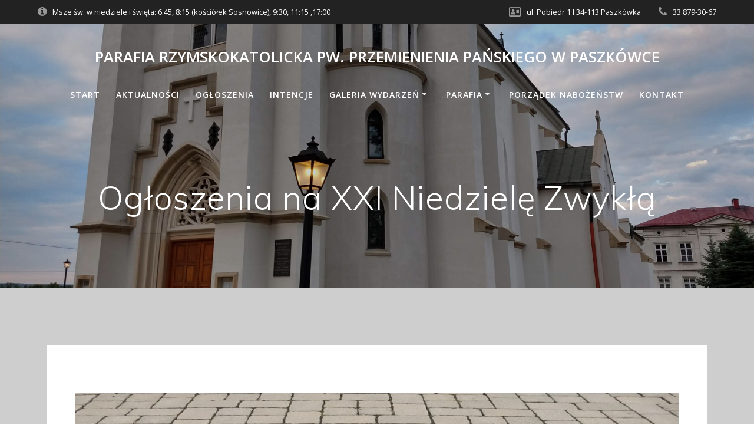

--- FILE ---
content_type: text/html; charset=UTF-8
request_url: https://paszkowka.eu/ogloszenia-na-xxi-niedziele-zwykla-3/
body_size: 12592
content:
<!DOCTYPE html>
<html lang="pl-PL">
<head>
    <meta charset="UTF-8">
    <meta name="viewport" content="width=device-width, initial-scale=1">
    <link rel="profile" href="https://gmpg.org/xfn/11">

	    <script>
        (function (exports, d) {
            var _isReady = false,
                _event,
                _fns = [];

            function onReady(event) {
                d.removeEventListener("DOMContentLoaded", onReady);
                _isReady = true;
                _event = event;
                _fns.forEach(function (_fn) {
                    var fn = _fn[0],
                        context = _fn[1];
                    fn.call(context || exports, window.jQuery);
                });
            }

            function onReadyIe(event) {
                if (d.readyState === "complete") {
                    d.detachEvent("onreadystatechange", onReadyIe);
                    _isReady = true;
                    _event = event;
                    _fns.forEach(function (_fn) {
                        var fn = _fn[0],
                            context = _fn[1];
                        fn.call(context || exports, event);
                    });
                }
            }

            d.addEventListener && d.addEventListener("DOMContentLoaded", onReady) ||
            d.attachEvent && d.attachEvent("onreadystatechange", onReadyIe);

            function domReady(fn, context) {
                if (_isReady) {
                    fn.call(context, _event);
                }

                _fns.push([fn, context]);
            }

            exports.mesmerizeDomReady = domReady;
        })(window, document);
    </script>
	<title>Ogłoszenia na XXI Niedzielę Zwykłą &#8211; Parafia Rzymskokatolicka pw. Przemienienia Pańskiego w Paszkówce</title>
<meta name='robots' content='max-image-preview:large' />
<link rel='dns-prefetch' href='//fonts.googleapis.com' />
<link rel='dns-prefetch' href='//s.w.org' />
<link rel="alternate" type="application/rss+xml" title="Parafia Rzymskokatolicka pw. Przemienienia Pańskiego w Paszkówce &raquo; Kanał z wpisami" href="https://paszkowka.eu/feed/" />
		<script type="text/javascript">
			window._wpemojiSettings = {"baseUrl":"https:\/\/s.w.org\/images\/core\/emoji\/13.0.1\/72x72\/","ext":".png","svgUrl":"https:\/\/s.w.org\/images\/core\/emoji\/13.0.1\/svg\/","svgExt":".svg","source":{"concatemoji":"https:\/\/paszkowka.eu\/wp-includes\/js\/wp-emoji-release.min.js?ver=5.7.2"}};
			!function(e,a,t){var n,r,o,i=a.createElement("canvas"),p=i.getContext&&i.getContext("2d");function s(e,t){var a=String.fromCharCode;p.clearRect(0,0,i.width,i.height),p.fillText(a.apply(this,e),0,0);e=i.toDataURL();return p.clearRect(0,0,i.width,i.height),p.fillText(a.apply(this,t),0,0),e===i.toDataURL()}function c(e){var t=a.createElement("script");t.src=e,t.defer=t.type="text/javascript",a.getElementsByTagName("head")[0].appendChild(t)}for(o=Array("flag","emoji"),t.supports={everything:!0,everythingExceptFlag:!0},r=0;r<o.length;r++)t.supports[o[r]]=function(e){if(!p||!p.fillText)return!1;switch(p.textBaseline="top",p.font="600 32px Arial",e){case"flag":return s([127987,65039,8205,9895,65039],[127987,65039,8203,9895,65039])?!1:!s([55356,56826,55356,56819],[55356,56826,8203,55356,56819])&&!s([55356,57332,56128,56423,56128,56418,56128,56421,56128,56430,56128,56423,56128,56447],[55356,57332,8203,56128,56423,8203,56128,56418,8203,56128,56421,8203,56128,56430,8203,56128,56423,8203,56128,56447]);case"emoji":return!s([55357,56424,8205,55356,57212],[55357,56424,8203,55356,57212])}return!1}(o[r]),t.supports.everything=t.supports.everything&&t.supports[o[r]],"flag"!==o[r]&&(t.supports.everythingExceptFlag=t.supports.everythingExceptFlag&&t.supports[o[r]]);t.supports.everythingExceptFlag=t.supports.everythingExceptFlag&&!t.supports.flag,t.DOMReady=!1,t.readyCallback=function(){t.DOMReady=!0},t.supports.everything||(n=function(){t.readyCallback()},a.addEventListener?(a.addEventListener("DOMContentLoaded",n,!1),e.addEventListener("load",n,!1)):(e.attachEvent("onload",n),a.attachEvent("onreadystatechange",function(){"complete"===a.readyState&&t.readyCallback()})),(n=t.source||{}).concatemoji?c(n.concatemoji):n.wpemoji&&n.twemoji&&(c(n.twemoji),c(n.wpemoji)))}(window,document,window._wpemojiSettings);
		</script>
		<style type="text/css">
img.wp-smiley,
img.emoji {
	display: inline !important;
	border: none !important;
	box-shadow: none !important;
	height: 1em !important;
	width: 1em !important;
	margin: 0 .07em !important;
	vertical-align: -0.1em !important;
	background: none !important;
	padding: 0 !important;
}
</style>
	<link rel='stylesheet' id='wp-block-library-css'  href='https://paszkowka.eu/wp-includes/css/dist/block-library/style.min.css?ver=5.7.2' type='text/css' media='all' />
<link rel='stylesheet' id='eae-css-css'  href='https://paszkowka.eu/wp-content/plugins/addon-elements-for-elementor-page-builder/assets/css/eae.min.css?ver=1.0' type='text/css' media='all' />
<link rel='stylesheet' id='font-awesome-4-shim-css'  href='https://paszkowka.eu/wp-content/plugins/elementor/assets/lib/font-awesome/css/v4-shims.min.css?ver=1.0' type='text/css' media='all' />
<link rel='stylesheet' id='font-awesome-5-all-css'  href='https://paszkowka.eu/wp-content/plugins/elementor/assets/lib/font-awesome/css/all.min.css?ver=4.3.4' type='text/css' media='all' />
<link rel='stylesheet' id='vegas-css-css'  href='https://paszkowka.eu/wp-content/plugins/addon-elements-for-elementor-page-builder/assets/lib/vegas/vegas.min.css?ver=1.0' type='text/css' media='all' />
<link rel='stylesheet' id='dashicons-css'  href='https://paszkowka.eu/wp-includes/css/dashicons.min.css?ver=5.7.2' type='text/css' media='all' />
<link rel='stylesheet' id='post-views-counter-frontend-css'  href='https://paszkowka.eu/wp-content/plugins/post-views-counter/css/frontend.css?ver=1.3.4' type='text/css' media='all' />
<link rel='stylesheet' id='mesmerize-style-css'  href='https://paszkowka.eu/wp-content/themes/mesmerize/style.min.css?ver=1.6.143' type='text/css' media='all' />
<style id='mesmerize-style-inline-css' type='text/css'>
img.logo.dark, img.custom-logo{width:auto;max-height:50px !important;}
.header-homepage:not(.header-slide).color-overlay:before{background:#000000;}.header-homepage:not(.header-slide) .background-overlay,.header-homepage:not(.header-slide).color-overlay::before{opacity:0.08;}.header-homepage-arrow{font-size:calc( 30px * 0.84 );bottom:20px;background:rgba(36,157,61,0);}.header-homepage-arrow > i.fa{width:30px;height:30px;}.header-homepage-arrow > i{color:rgb(66,49,49);}.header.color-overlay:before{background:#000000;}.header .background-overlay,.header.color-overlay::before{opacity:0.21;}.header-homepage .header-description-row{padding-top:10%;padding-bottom:10%;}.inner-header-description{padding-top:8%;padding-bottom:8%;}@media screen and (max-width:767px){.header-homepage .header-description-row{padding-top:10%;padding-bottom:5%;}}@media only screen and (min-width: 768px){.header-content .align-holder{width:52%!important;}.inner-header-description{text-align:center!important;}}
</style>
<link rel='stylesheet' id='mesmerize-style-bundle-css'  href='https://paszkowka.eu/wp-content/themes/mesmerize/assets/css/theme.bundle.min.css?ver=1.6.143' type='text/css' media='all' />
<link rel='stylesheet' id='mesmerize-fonts-css'  href="" data-href='https://fonts.googleapis.com/css?family=Open+Sans%3A300%2C400%2C600%2C700%7CMuli%3A300%2C300italic%2C400%2C400italic%2C600%2C600italic%2C700%2C700italic%2C900%2C900italic%7CPlayfair+Display%3A400%2C400italic%2C700%2C700italic&#038;subset=latin%2Clatin-ext&#038;display=swap' type='text/css' media='all' />
<link rel='stylesheet' id='jet-elements-css'  href='https://paszkowka.eu/wp-content/plugins/jet-elements/assets/css/jet-elements.css?ver=2.2.0' type='text/css' media='all' />
<link rel='stylesheet' id='jet-elements-skin-css'  href='https://paszkowka.eu/wp-content/plugins/jet-elements/assets/css/jet-elements-skin.css?ver=2.2.0' type='text/css' media='all' />
<link rel='stylesheet' id='elementor-icons-css'  href='https://paszkowka.eu/wp-content/plugins/elementor/assets/lib/eicons/css/elementor-icons.min.css?ver=5.11.0' type='text/css' media='all' />
<link rel='stylesheet' id='elementor-animations-css'  href='https://paszkowka.eu/wp-content/plugins/elementor/assets/lib/animations/animations.min.css?ver=3.2.2' type='text/css' media='all' />
<link rel='stylesheet' id='elementor-frontend-legacy-css'  href='https://paszkowka.eu/wp-content/plugins/elementor/assets/css/frontend-legacy.min.css?ver=3.2.2' type='text/css' media='all' />
<link rel='stylesheet' id='elementor-frontend-css'  href='https://paszkowka.eu/wp-content/plugins/elementor/assets/css/frontend.min.css?ver=3.2.2' type='text/css' media='all' />
<link rel='stylesheet' id='elementor-post-4142-css'  href='https://paszkowka.eu/wp-content/uploads/elementor/css/post-4142.css?ver=1641218147' type='text/css' media='all' />
<link rel='stylesheet' id='elementor-pro-css'  href='https://paszkowka.eu/wp-content/plugins/elementor-pro/assets/css/frontend.min.css?ver=3.2.2' type='text/css' media='all' />
<link rel='stylesheet' id='elementor-global-css'  href='https://paszkowka.eu/wp-content/uploads/elementor/css/global.css?ver=1641218148' type='text/css' media='all' />
<link rel='stylesheet' id='elementor-post-9328-css'  href='https://paszkowka.eu/wp-content/uploads/elementor/css/post-9328.css?ver=1641568060' type='text/css' media='all' />
<link rel='stylesheet' id='google-fonts-1-css'  href="" data-href='https://fonts.googleapis.com/css?family=Lato%3A100%2C100italic%2C200%2C200italic%2C300%2C300italic%2C400%2C400italic%2C500%2C500italic%2C600%2C600italic%2C700%2C700italic%2C800%2C800italic%2C900%2C900italic&#038;display=auto&#038;subset=latin-ext&#038;ver=5.7.2' type='text/css' media='all' />
<script type='text/javascript' src='https://paszkowka.eu/wp-includes/js/jquery/jquery.min.js?ver=3.5.1' id='jquery-core-js'></script>
<script type='text/javascript' src='https://paszkowka.eu/wp-includes/js/jquery/jquery-migrate.min.js?ver=3.3.2' id='jquery-migrate-js'></script>
<script type='text/javascript' id='jquery-js-after'>
    
        (function () {
            function setHeaderTopSpacing() {

                setTimeout(function() {
                  var headerTop = document.querySelector('.header-top');
                  var headers = document.querySelectorAll('.header-wrapper .header,.header-wrapper .header-homepage');

                  for (var i = 0; i < headers.length; i++) {
                      var item = headers[i];
                      item.style.paddingTop = headerTop.getBoundingClientRect().height + "px";
                  }

                    var languageSwitcher = document.querySelector('.mesmerize-language-switcher');

                    if(languageSwitcher){
                        languageSwitcher.style.top = "calc( " +  headerTop.getBoundingClientRect().height + "px + 1rem)" ;
                    }
                    
                }, 100);

             
            }

            window.addEventListener('resize', setHeaderTopSpacing);
            window.mesmerizeSetHeaderTopSpacing = setHeaderTopSpacing
            mesmerizeDomReady(setHeaderTopSpacing);
        })();
    
    
</script>
<link rel="https://api.w.org/" href="https://paszkowka.eu/wp-json/" /><link rel="alternate" type="application/json" href="https://paszkowka.eu/wp-json/wp/v2/posts/9328" /><link rel="EditURI" type="application/rsd+xml" title="RSD" href="https://paszkowka.eu/xmlrpc.php?rsd" />
<link rel="wlwmanifest" type="application/wlwmanifest+xml" href="https://paszkowka.eu/wp-includes/wlwmanifest.xml" /> 
<meta name="generator" content="WordPress 5.7.2" />
<link rel="canonical" href="https://paszkowka.eu/ogloszenia-na-xxi-niedziele-zwykla-3/" />
<link rel='shortlink' href='https://paszkowka.eu/?p=9328' />
<link rel="alternate" type="application/json+oembed" href="https://paszkowka.eu/wp-json/oembed/1.0/embed?url=https%3A%2F%2Fpaszkowka.eu%2Fogloszenia-na-xxi-niedziele-zwykla-3%2F" />
<link rel="alternate" type="text/xml+oembed" href="https://paszkowka.eu/wp-json/oembed/1.0/embed?url=https%3A%2F%2Fpaszkowka.eu%2Fogloszenia-na-xxi-niedziele-zwykla-3%2F&#038;format=xml" />
        <script type="text/javascript">
            ( function () {
                window.lae_fs = { can_use_premium_code: false};
            } )();
        </script>
            <script type="text/javascript" data-name="async-styles">
        (function () {
            var links = document.querySelectorAll('link[data-href]');
            for (var i = 0; i < links.length; i++) {
                var item = links[i];
                item.href = item.getAttribute('data-href')
            }
        })();
    </script>
	<style type="text/css" id="custom-background-css">
body.custom-background { background-color: #cecece; }
</style>
	
			<style type="text/css">
				#wp-admin-bar-pvc-post-views .pvc-graph-container { padding-top: 6px; padding-bottom: 6px; position: relative; display: block; height: 100%; box-sizing: border-box; }
				#wp-admin-bar-pvc-post-views .pvc-line-graph {
					display: inline-block;
					width: 1px;
					margin-right: 1px;
					background-color: #ccc;
					vertical-align: baseline;
				}
				#wp-admin-bar-pvc-post-views .pvc-line-graph:hover { background-color: #eee; }
				#wp-admin-bar-pvc-post-views .pvc-line-graph-0 { height: 1% }
				#wp-admin-bar-pvc-post-views .pvc-line-graph-1 { height: 5% }
				#wp-admin-bar-pvc-post-views .pvc-line-graph-2 { height: 10% }
				#wp-admin-bar-pvc-post-views .pvc-line-graph-3 { height: 15% }
				#wp-admin-bar-pvc-post-views .pvc-line-graph-4 { height: 20% }
				#wp-admin-bar-pvc-post-views .pvc-line-graph-5 { height: 25% }
				#wp-admin-bar-pvc-post-views .pvc-line-graph-6 { height: 30% }
				#wp-admin-bar-pvc-post-views .pvc-line-graph-7 { height: 35% }
				#wp-admin-bar-pvc-post-views .pvc-line-graph-8 { height: 40% }
				#wp-admin-bar-pvc-post-views .pvc-line-graph-9 { height: 45% }
				#wp-admin-bar-pvc-post-views .pvc-line-graph-10 { height: 50% }
				#wp-admin-bar-pvc-post-views .pvc-line-graph-11 { height: 55% }
				#wp-admin-bar-pvc-post-views .pvc-line-graph-12 { height: 60% }
				#wp-admin-bar-pvc-post-views .pvc-line-graph-13 { height: 65% }
				#wp-admin-bar-pvc-post-views .pvc-line-graph-14 { height: 70% }
				#wp-admin-bar-pvc-post-views .pvc-line-graph-15 { height: 75% }
				#wp-admin-bar-pvc-post-views .pvc-line-graph-16 { height: 80% }
				#wp-admin-bar-pvc-post-views .pvc-line-graph-17 { height: 85% }
				#wp-admin-bar-pvc-post-views .pvc-line-graph-18 { height: 90% }
				#wp-admin-bar-pvc-post-views .pvc-line-graph-19 { height: 95% }
				#wp-admin-bar-pvc-post-views .pvc-line-graph-20 { height: 100% }
			</style><link rel="icon" href="https://paszkowka.eu/wp-content/uploads/cropped-oltarz-2-32x32.jpg" sizes="32x32" />
<link rel="icon" href="https://paszkowka.eu/wp-content/uploads/cropped-oltarz-2-192x192.jpg" sizes="192x192" />
<link rel="apple-touch-icon" href="https://paszkowka.eu/wp-content/uploads/cropped-oltarz-2-180x180.jpg" />
<meta name="msapplication-TileImage" content="https://paszkowka.eu/wp-content/uploads/cropped-oltarz-2-270x270.jpg" />
	<style id="page-content-custom-styles">
			</style>
	    <style data-name="background-content-colors">
        .mesmerize-inner-page .page-content,
        .mesmerize-inner-page .content,
        .mesmerize-front-page.mesmerize-content-padding .page-content {
            background-color: #cecece;
        }
    </style>
    </head>

<body class="post-template-default single single-post postid-9328 single-format-standard custom-background overlap-first-section offcanvas_menu-tablet mesmerize-inner-page elementor-default elementor-kit-4142 elementor-page elementor-page-9328">
<style>
.screen-reader-text[href="#page-content"]:focus {
   background-color: #f1f1f1;
   border-radius: 3px;
   box-shadow: 0 0 2px 2px rgba(0, 0, 0, 0.6);
   clip: auto !important;
   clip-path: none;
   color: #21759b;

}
</style>
<a class="skip-link screen-reader-text" href="#page-content">Skip to content</a>

<div  id="page-top" class="header-top">
	        <div class="header-top-bar ">
            <div class="">
                <div class="header-top-bar-inner row middle-xs start-xs ">
                        <div class="header-top-bar-area  col-xs area-left">
                  <div class="top-bar-field" data-type="group"   data-dynamic-mod="true">
              <i class="fa fa-info-circle"></i>
              <span>Msze św. w
niedziele i święta: 6:45, 8:15 (kościółek Sosnowice), 9:30, 11:15 ,17:00</span>
          </div>
              </div>
                            <div class="header-top-bar-area  col-xs-fit area-right">
                  <div class="top-bar-field" data-type="group"   data-dynamic-mod="true">
              <i class="fa fa-address-card-o"></i>
              <span>ul. Pobiedr 1 I
34-113 Paszkówka</span>
          </div>
                    <div class="top-bar-field" data-type="group"   data-dynamic-mod="true">
              <i class="fa fa-phone"></i>
              <span>33 879-30-67</span>
          </div>
              </div>
                    </div>
            </div>
        </div>
        	<div class="navigation-bar logo-above-menu "  data-sticky='0'  data-sticky-mobile='1'  data-sticky-to='top' >
    <div class="navigation-wrapper ">
        <div class="row basis-auto between-xs">
	        <div class="logo_col col-xs col-sm-12 center-sm">
	            <a class="text-logo" data-type="group"  data-dynamic-mod="true" href="https://paszkowka.eu/">Parafia Rzymskokatolicka pw. Przemienienia Pańskiego w Paszkówce</a>	        </div>
	        <div class="main_menu_col col-xs-fit col-sm">
	            <div id="mainmenu_container" class="row"><ul id="main_menu" class="simple-menu-items main-menu dropdown-menu"><li id="menu-item-12088" class="menu-item menu-item-type-post_type menu-item-object-page menu-item-home menu-item-12088"><a href="https://paszkowka.eu/">Start</a></li>
<li id="menu-item-170" class="menu-item menu-item-type-post_type menu-item-object-page menu-item-170"><a href="https://paszkowka.eu/aktualnosci/">Aktualności</a></li>
<li id="menu-item-811" class="menu-item menu-item-type-post_type menu-item-object-page menu-item-811"><a href="https://paszkowka.eu/ogloszenia/">Ogłoszenia</a></li>
<li id="menu-item-168" class="menu-item menu-item-type-post_type menu-item-object-page menu-item-168"><a href="https://paszkowka.eu/intencje/">Intencje</a></li>
<li id="menu-item-1917" class="menu-item menu-item-type-custom menu-item-object-custom menu-item-has-children menu-item-1917"><a>Galeria wydarzeń</a>
<ul class="sub-menu">
	<li id="menu-item-26087" class="menu-item menu-item-type-post_type menu-item-object-page menu-item-26087"><a href="https://paszkowka.eu/galeria/2025-2/">2025</a></li>
	<li id="menu-item-23129" class="menu-item menu-item-type-post_type menu-item-object-page menu-item-23129"><a href="https://paszkowka.eu/galeria/2024-2/">2024</a></li>
	<li id="menu-item-16903" class="menu-item menu-item-type-post_type menu-item-object-page menu-item-16903"><a href="https://paszkowka.eu/galeria/2023-2/">2023</a></li>
	<li id="menu-item-11907" class="menu-item menu-item-type-post_type menu-item-object-page menu-item-11907"><a href="https://paszkowka.eu/galeria/2022-2/">2022</a></li>
	<li id="menu-item-6686" class="menu-item menu-item-type-post_type menu-item-object-page menu-item-6686"><a href="https://paszkowka.eu/galeria/2021-2/">2021</a></li>
	<li id="menu-item-3613" class="menu-item menu-item-type-post_type menu-item-object-page menu-item-3613"><a href="https://paszkowka.eu/galeria/2020-2/">2020</a></li>
	<li id="menu-item-1909" class="menu-item menu-item-type-post_type menu-item-object-page menu-item-1909"><a href="https://paszkowka.eu/galeria/2019-2/">2019</a></li>
	<li id="menu-item-1935" class="menu-item menu-item-type-post_type menu-item-object-page menu-item-1935"><a href="https://paszkowka.eu/galeria/2018-3/">2018</a></li>
</ul>
</li>
<li id="menu-item-467" class="menu-item menu-item-type-custom menu-item-object-custom menu-item-has-children menu-item-467"><a>Parafia</a>
<ul class="sub-menu">
	<li id="menu-item-26366" class="menu-item menu-item-type-post_type menu-item-object-page menu-item-26366"><a href="https://paszkowka.eu/galeria/700-lat-parafii-paszkowka/">700 lat Parafii Paszkówka</a></li>
	<li id="menu-item-1208" class="menu-item menu-item-type-post_type menu-item-object-page menu-item-1208"><a href="https://paszkowka.eu/historia-parafii/">Historia parafii</a></li>
	<li id="menu-item-11865" class="menu-item menu-item-type-post_type menu-item-object-page menu-item-11865"><a href="https://paszkowka.eu/kancelaria/">Kancelaria</a></li>
	<li id="menu-item-167" class="menu-item menu-item-type-post_type menu-item-object-page menu-item-167"><a href="https://paszkowka.eu/duszpasterze/">Duszpasterze</a></li>
	<li id="menu-item-165" class="menu-item menu-item-type-post_type menu-item-object-page menu-item-165"><a href="https://paszkowka.eu/grupy-parafialne/">Grupy parafialne</a></li>
	<li id="menu-item-11998" class="menu-item menu-item-type-post_type menu-item-object-page menu-item-11998"><a href="https://paszkowka.eu/cmentarz/">Cmentarz</a></li>
	<li id="menu-item-1270" class="menu-item menu-item-type-post_type menu-item-object-page menu-item-1270"><a href="https://paszkowka.eu/kosciol-filialny-w-sosnowicach/">Kościół filialny w Sosnowicach</a></li>
	<li id="menu-item-1330" class="menu-item menu-item-type-post_type menu-item-object-page menu-item-1330"><a href="https://paszkowka.eu/kaplica-milosierdzia-bozego-na-drabozu/">Kaplica Miłosierdzia Bożego na Drabożu</a></li>
	<li id="menu-item-475" class="menu-item menu-item-type-post_type menu-item-object-page menu-item-475"><a href="https://paszkowka.eu/dom-integracji-spolecznej/">Parafialny Dom Integracji Społecznej</a></li>
	<li id="menu-item-474" class="menu-item menu-item-type-post_type menu-item-object-page menu-item-474"><a href="https://paszkowka.eu/parafialna-droga-krzyzowa/">Parafialna Droga Krzyżowa</a></li>
	<li id="menu-item-469" class="menu-item menu-item-type-custom menu-item-object-custom menu-item-469"><a href="http://pobiedr.paszkowka.info/">PUKS Pobiedr</a></li>
	<li id="menu-item-1176" class="menu-item menu-item-type-post_type menu-item-object-page menu-item-1176"><a href="https://paszkowka.eu/szlak-papieski-nie-lekajcie-sie/">Szlak Papieski „Nie lękajcie się”</a></li>
	<li id="menu-item-871" class="menu-item menu-item-type-post_type menu-item-object-page menu-item-871"><a href="https://paszkowka.eu/bl-ks-piotr-dankowski/">Bł. ks. Piotr Dańkowski</a></li>
	<li id="menu-item-24654" class="menu-item menu-item-type-post_type menu-item-object-page menu-item-24654"><a href="https://paszkowka.eu/standardy-ochrony-maloletnich-w-parafii-paszkowka/">Standardy Ochrony Małoletnich w Parafii Paszkówka</a></li>
</ul>
</li>
<li id="menu-item-11340" class="menu-item menu-item-type-post_type menu-item-object-page menu-item-11340"><a href="https://paszkowka.eu/elementor-2990/">Porządek nabożeństw</a></li>
<li id="menu-item-991" class="menu-item menu-item-type-post_type menu-item-object-page menu-item-991"><a href="https://paszkowka.eu/kontakt-2/">Kontakt</a></li>
</ul></div>    <a href="#" data-component="offcanvas" data-target="#offcanvas-wrapper" data-direction="right" data-width="300px" data-push="false">
        <div class="bubble"></div>
        <i class="fa fa-bars"></i>
    </a>
    <div id="offcanvas-wrapper" class="hide force-hide  offcanvas-right">
        <div class="offcanvas-top">
            <div class="logo-holder">
                <a class="text-logo" data-type="group"  data-dynamic-mod="true" href="https://paszkowka.eu/">Parafia Rzymskokatolicka pw. Przemienienia Pańskiego w Paszkówce</a>            </div>
        </div>
        <div id="offcanvas-menu" class="menu-menu-glowne-container"><ul id="offcanvas_menu" class="offcanvas_menu"><li class="menu-item menu-item-type-post_type menu-item-object-page menu-item-home menu-item-12088"><a href="https://paszkowka.eu/">Start</a></li>
<li class="menu-item menu-item-type-post_type menu-item-object-page menu-item-170"><a href="https://paszkowka.eu/aktualnosci/">Aktualności</a></li>
<li class="menu-item menu-item-type-post_type menu-item-object-page menu-item-811"><a href="https://paszkowka.eu/ogloszenia/">Ogłoszenia</a></li>
<li class="menu-item menu-item-type-post_type menu-item-object-page menu-item-168"><a href="https://paszkowka.eu/intencje/">Intencje</a></li>
<li class="menu-item menu-item-type-custom menu-item-object-custom menu-item-has-children menu-item-1917"><a>Galeria wydarzeń</a>
<ul class="sub-menu">
	<li class="menu-item menu-item-type-post_type menu-item-object-page menu-item-26087"><a href="https://paszkowka.eu/galeria/2025-2/">2025</a></li>
	<li class="menu-item menu-item-type-post_type menu-item-object-page menu-item-23129"><a href="https://paszkowka.eu/galeria/2024-2/">2024</a></li>
	<li class="menu-item menu-item-type-post_type menu-item-object-page menu-item-16903"><a href="https://paszkowka.eu/galeria/2023-2/">2023</a></li>
	<li class="menu-item menu-item-type-post_type menu-item-object-page menu-item-11907"><a href="https://paszkowka.eu/galeria/2022-2/">2022</a></li>
	<li class="menu-item menu-item-type-post_type menu-item-object-page menu-item-6686"><a href="https://paszkowka.eu/galeria/2021-2/">2021</a></li>
	<li class="menu-item menu-item-type-post_type menu-item-object-page menu-item-3613"><a href="https://paszkowka.eu/galeria/2020-2/">2020</a></li>
	<li class="menu-item menu-item-type-post_type menu-item-object-page menu-item-1909"><a href="https://paszkowka.eu/galeria/2019-2/">2019</a></li>
	<li class="menu-item menu-item-type-post_type menu-item-object-page menu-item-1935"><a href="https://paszkowka.eu/galeria/2018-3/">2018</a></li>
</ul>
</li>
<li class="menu-item menu-item-type-custom menu-item-object-custom menu-item-has-children menu-item-467"><a>Parafia</a>
<ul class="sub-menu">
	<li class="menu-item menu-item-type-post_type menu-item-object-page menu-item-26366"><a href="https://paszkowka.eu/galeria/700-lat-parafii-paszkowka/">700 lat Parafii Paszkówka</a></li>
	<li class="menu-item menu-item-type-post_type menu-item-object-page menu-item-1208"><a href="https://paszkowka.eu/historia-parafii/">Historia parafii</a></li>
	<li class="menu-item menu-item-type-post_type menu-item-object-page menu-item-11865"><a href="https://paszkowka.eu/kancelaria/">Kancelaria</a></li>
	<li class="menu-item menu-item-type-post_type menu-item-object-page menu-item-167"><a href="https://paszkowka.eu/duszpasterze/">Duszpasterze</a></li>
	<li class="menu-item menu-item-type-post_type menu-item-object-page menu-item-165"><a href="https://paszkowka.eu/grupy-parafialne/">Grupy parafialne</a></li>
	<li class="menu-item menu-item-type-post_type menu-item-object-page menu-item-11998"><a href="https://paszkowka.eu/cmentarz/">Cmentarz</a></li>
	<li class="menu-item menu-item-type-post_type menu-item-object-page menu-item-1270"><a href="https://paszkowka.eu/kosciol-filialny-w-sosnowicach/">Kościół filialny w Sosnowicach</a></li>
	<li class="menu-item menu-item-type-post_type menu-item-object-page menu-item-1330"><a href="https://paszkowka.eu/kaplica-milosierdzia-bozego-na-drabozu/">Kaplica Miłosierdzia Bożego na Drabożu</a></li>
	<li class="menu-item menu-item-type-post_type menu-item-object-page menu-item-475"><a href="https://paszkowka.eu/dom-integracji-spolecznej/">Parafialny Dom Integracji Społecznej</a></li>
	<li class="menu-item menu-item-type-post_type menu-item-object-page menu-item-474"><a href="https://paszkowka.eu/parafialna-droga-krzyzowa/">Parafialna Droga Krzyżowa</a></li>
	<li class="menu-item menu-item-type-custom menu-item-object-custom menu-item-469"><a href="http://pobiedr.paszkowka.info/">PUKS Pobiedr</a></li>
	<li class="menu-item menu-item-type-post_type menu-item-object-page menu-item-1176"><a href="https://paszkowka.eu/szlak-papieski-nie-lekajcie-sie/">Szlak Papieski „Nie lękajcie się”</a></li>
	<li class="menu-item menu-item-type-post_type menu-item-object-page menu-item-871"><a href="https://paszkowka.eu/bl-ks-piotr-dankowski/">Bł. ks. Piotr Dańkowski</a></li>
	<li class="menu-item menu-item-type-post_type menu-item-object-page menu-item-24654"><a href="https://paszkowka.eu/standardy-ochrony-maloletnich-w-parafii-paszkowka/">Standardy Ochrony Małoletnich w Parafii Paszkówka</a></li>
</ul>
</li>
<li class="menu-item menu-item-type-post_type menu-item-object-page menu-item-11340"><a href="https://paszkowka.eu/elementor-2990/">Porządek nabożeństw</a></li>
<li class="menu-item menu-item-type-post_type menu-item-object-page menu-item-991"><a href="https://paszkowka.eu/kontakt-2/">Kontakt</a></li>
</ul></div>
            </div>
    	        </div>
	    </div>
    </div>
</div>
</div>

<div id="page" class="site">
    <div class="header-wrapper">
        <div  class='header  color-overlay' style=''>
            								    <div class="inner-header-description gridContainer">
        <div class="row header-description-row">
    <div class="col-xs col-xs-12">
        <h1 class="hero-title">
            Ogłoszenia na XXI Niedzielę Zwykłą        </h1>
            </div>
        </div>
    </div>
        <script>
		if (window.mesmerizeSetHeaderTopSpacing) {
			window.mesmerizeSetHeaderTopSpacing();
		}
    </script>
                        </div>
    </div>
    <div id='page-content' class="content post-page">
        <div class="gridContainer">
            <div class="row">
                <div class="col-xs-12 col-sm-12">
                    <div class="post-item">
						<div id="post-9328"class="post-9328 post type-post status-publish format-standard has-post-thumbnail hentry category-ogloszenia">

    <div class="post-content-single">

        <h2 class="h1"></h2>

        
        <div class="post-content-inner">

            <img width="1024" height="1024" src="https://paszkowka.eu/wp-content/uploads/ogloszenia.jpg" class="space-bottom-small space-bottom-xs wp-post-image" alt="" loading="lazy" srcset="https://paszkowka.eu/wp-content/uploads/ogloszenia.jpg 1024w, https://paszkowka.eu/wp-content/uploads/ogloszenia-150x150.jpg 150w, https://paszkowka.eu/wp-content/uploads/ogloszenia-300x300.jpg 300w, https://paszkowka.eu/wp-content/uploads/ogloszenia-768x768.jpg 768w" sizes="(max-width: 1024px) 100vw, 1024px" />		<div data-elementor-type="wp-post" data-elementor-id="9328" class="elementor elementor-9328" data-elementor-settings="[]">
						<div class="elementor-inner">
							<div class="elementor-section-wrap">
							<section class="has_eae_slider elementor-section elementor-top-section elementor-element elementor-element-b26bcc9 elementor-section-boxed elementor-section-height-default elementor-section-height-default" data-id="b26bcc9" data-element_type="section">
						<div class="elementor-container elementor-column-gap-default">
							<div class="elementor-row">
					<div class="has_eae_slider elementor-column elementor-col-100 elementor-top-column elementor-element elementor-element-4a415bd" data-id="4a415bd" data-element_type="column">
			<div class="elementor-column-wrap elementor-element-populated">
							<div class="elementor-widget-wrap">
						<div class="elementor-element elementor-element-10043ce elementor-drop-cap-yes elementor-drop-cap-view-default elementor-widget elementor-widget-text-editor" data-id="10043ce" data-element_type="widget" data-settings="{&quot;drop_cap&quot;:&quot;yes&quot;}" data-widget_type="text-editor.default">
				<div class="elementor-widget-container">
								<div class="elementor-text-editor elementor-clearfix">
					<p><strong>Ogłoszenia duszpasterskie na XXI Niedzielę Zwykłą 22</strong><strong>.08.2021</strong></p><p>Przeżywamy XXI Niedzielę Zwykłą. Dzisiaj w kalendarzu liturgicznym przypada także wspomnienie NMP Królowej.</p><p>Kalendarz liturgiczny:<br />Wtorek – święto Św. Bartłomieja, apostoła</p><p>Czwartek – Uroczystość NMP Matki Bożej Częstochowskiej</p><p>Piątek – wspomnienie Św. Moniki</p><p>Sobota – wspomnienie Św. Augustyna, biskupa i doktora Kościoła</p><p>Solenizantom i Jubilatom tygodnia życzymy łask Bożych i opieki Matki Najświętszej.</p><p>Dziękujemy za sprzątanie naszego kościoła  rodzinom z Wielkich Dróg i ofiarę 200 zł. złożoną na kwiaty i kościół. Bóg zapłać!</p><p>W następnym tygodniu troskę o naszą Świątynię polecamy rodzinom Wielkich Dróg: Szwed, Chodurek, Sekuła, Żmuda, Sołtys, Sołtys, Szewczyk, Szęglowski, Wyroba i Ożóg.</p><p>O posprzątanie kościółka prosimy rodziny: Kutaj, Starowicz i Marchewka.</p><p>Podziękowanie za ofiary złożone na kościół w kopertach w minionym tygodniu: 545 zł od pielgrzymów z Dróżek Kalwaryjskich, 100 zł od rodziny ze Sosnowic oraz 100 zł przelane na konto parafii. Bóg zapłać za ofiary!</p><p>Bardzo dziękujemy Panu Przewodnikowi Stanisławowi Górce i Panu Organiście Zbigniewowi Kowalczykowi za piękne prowadzenie modlitwy w grupie 60-ciu pielgrzymów na kalwaryjskich Dróżkach w ostatni piątek. Serdeczne Bóg zapłać!</p><p>W piątek Katecheza Dorosłych. Zapraszamy o godz. 20.00 do Parafialnego Domu Integracji Społecznej (na &#8222;wikarówkę&#8221;).</p>					</div>
						</div>
				</div>
						</div>
					</div>
		</div>
								</div>
					</div>
		</section>
						</div>
						</div>
					</div>
		<div class="post-views post-9328 entry-meta">
				<span class="post-views-icon dashicons dashicons-chart-bar"></span>
				
				<span class="post-views-count">1&nbsp;790</span>
			</div>
        </div>

        
    </div>


    
	<nav class="navigation post-navigation" role="navigation" aria-label="Wpisy">
		<h2 class="screen-reader-text">Zobacz wpisy</h2>
		<div class="nav-links"><div class="nav-previous"><a href="https://paszkowka.eu/intencje-od-23-do-29-sierpnia/" rel="prev"><i class="font-icon-post fa fa-angle-double-left"></i><span class="meta-nav" aria-hidden="true">Poprzedni:</span> <span class="screen-reader-text">Poprzedni wpis:</span> <span class="post-title">Intencje od 23 do 29 sierpnia</span></a></div><div class="nav-next"><a href="https://paszkowka.eu/zaproszenie-na-pielgrzymke-mlodziezy-do-kalwarii-zebrzydowskiej/" rel="next"><span class="meta-nav" aria-hidden="true">Następny:</span> <span class="screen-reader-text">Następny wpis:</span> <span class="post-title">Zaproszenie na pielgrzymkę młodzieży do Kalwarii Zebrzydowskiej</span><i class="font-icon-post fa fa-angle-double-right"></i></a></div></div>
	</nav>
</div>
                    </div>
                </div>
				            </div>
        </div>

    </div>
<div  class='footer footer-content-lists footer-border-accent'>
    <div  class='footer-content'>
        <div class="gridContainer">
            <div class="row">
                <div class="col-sm-8 flexbox">
                    <div class="row widgets-row">
                        <div class="col-sm-4">
                            <div id="text-6" class="widget widget_text">			<div class="textwidget"><p><strong>Parafia Rzymskokatolicka pw. Przemienienia Pańskiego</strong><br />
<strong>ul. Pobiedr 1</strong><br />
<strong>34-113 Paszkówka</strong></p>
<p><strong>Proboszcz parafii:</strong> ks. Marek Holota<br />
Telefon: 33 879-30-67</p>
<p><strong>Numer konta bankowego:</strong><br />
51 8112 0008 0002 7502 2000 0010</p>
<p><strong>NIP parafii:<br />
</strong>551-11-16-485</p>
<p><strong>Kontakt z administratorem strony internetowej:</strong><br />
<a href="/cdn-cgi/l/email-protection" class="__cf_email__" data-cfemail="adccc9c0c4c383ddccded7c6c2dac6cceddadd83c8d8">[email&#160;protected]</a></p>
<p><strong>Znajdź na stronie:</strong></p>
</div>
		</div><div id="search-11" class="widget widget_search"><form role="search" method="get" class="search-form" action="https://paszkowka.eu/">
    <label>
        <span class="screen-reader-text">Szukaj:</span>
        <input type="search" class="search-field" placeholder="Szukaj &hellip;" value="" name="s"/>
    </label>
</form>
</div>                        </div>
                        <div class="col-sm-4">
                            <div id="text-5" class="widget widget_text">			<div class="textwidget"><p><strong>Msze Święte:</strong></p>
<p>Niedziela i święta:<br />
6:45<br />
8:15 (kościółek Sosnowice)<br />
9:30<br />
11:15<br />
17:00</p>
<p>Dni powszednie:<br />
7:00<br />
17:00 (od listopada do marca &#8211; w czwartki i pierwsze piątki),<br />
18:00 (od kwietnia do października &#8211; w czwartki i pierwsze piątki),<br />
18:00 (codziennie w maju, czerwcu i październiku),<br />
W soboty zawsze o 17:00 Msza Św. niedzielna</p>
<p><strong>Spowiedź święta:</strong><br />
Przed i w czasie Mszy Świętych oraz w zapowiadanych w ogłoszeniach terminach</p>
</div>
		</div>                        </div>
                        <div class="col-sm-4">
                            <div id="text-9" class="widget widget_text">			<div class="textwidget"><p><strong>Kancelaria parafialna:</strong></p>
<p>poniedziałek, piątek, sobota:<br />
8:00 – 9:00</p>
<p>wtorek:<br />
16:00 – 17:30</p>
<p>czwartek:<br />
16:00 – 17:40 (w czasie letnim)<br />
16.00 – 16.40 (w czasie zimowym)</p>
<p>Kancelaria nieczynna w każdą niedzielę, środę oraz we wszystkie święta kościelne i państwowe.</p>
<p>&nbsp;</p>
</div>
		</div><div id="text-13" class="widget widget_text">			<div class="textwidget"><p>Pomoc dla Ukrainy &#8211; informacje dla szukających pomocy i chcących pomóc:</p>
<p><a href="https://paszkowka.eu/pomoc-dla-ukrainy-2/" target="_blank" rel="noopener">Pomoc dla Ukrainy / Допомога для Україні</a></p>
</div>
		</div>                        </div>
                    </div>
                </div>
                <div class="col-sm-4 flexbox center-xs middle-xs content-section-spacing-medium footer-bg-accent">
                  <div>
                    <div class="footer-logo space-bottom-small">
                        <h2><span data-type="group"  data-dynamic-mod="true">Parafia Rzymskokatolicka pw. Przemienienia Pańskiego w Paszkówce</span></h2>
                    </div>
                    <p  class="copyright">&copy;&nbsp;&nbsp;2026&nbsp;Parafia Rzymskokatolicka pw. Przemienienia Pańskiego w Paszkówce.&nbsp;Built using WordPress and the <a rel="nofollow" target="_blank" href="https://extendthemes.com/go/built-with-mesmerize/" class="mesmerize-theme-link">Mesmerize Theme</a></p>                        <div data-type="group"  data-dynamic-mod="true" class="footer-social-icons">
                      <a target="_blank"  class="social-icon" href="https://www.youtube.com/@ParafiaPaszkowka">
                  <i class="fa fa-youtube"></i>
              </a>
                            <a target="_blank"  class="social-icon" href="https://pl-pl.facebook.com/domintegracji">
                  <i class="fa fa-facebook-official"></i>
              </a>
              
    </div>

                      </div>
                </div>
            </div>
        </div>
    </div>
</div>
	</div>
<script data-cfasync="false" src="/cdn-cgi/scripts/5c5dd728/cloudflare-static/email-decode.min.js"></script><script type='text/javascript' id='eae-main-js-extra'>
/* <![CDATA[ */
var eae = {"ajaxurl":"https:\/\/paszkowka.eu\/wp-admin\/admin-ajax.php","current_url":"aHR0cHM6Ly9wYXN6a293a2EuZXUvb2dsb3N6ZW5pYS1uYS14eGktbmllZHppZWxlLXp3eWtsYS0zLw==","breakpoints":{"xs":0,"sm":480,"md":768,"lg":1025,"xl":1440,"xxl":1600}};
var eae_editor = {"plugin_url":"https:\/\/paszkowka.eu\/wp-content\/plugins\/addon-elements-for-elementor-page-builder\/"};
/* ]]> */
</script>
<script type='text/javascript' src='https://paszkowka.eu/wp-content/plugins/addon-elements-for-elementor-page-builder/assets/js/eae.min.js?ver=1.0' id='eae-main-js'></script>
<script type='text/javascript' src='https://paszkowka.eu/wp-content/plugins/elementor/assets/lib/font-awesome/js/v4-shims.min.js?ver=1.0' id='font-awesome-4-shim-js'></script>
<script type='text/javascript' src='https://paszkowka.eu/wp-content/plugins/addon-elements-for-elementor-page-builder/assets/js/animated-main.min.js?ver=1.0' id='animated-main-js'></script>
<script type='text/javascript' src='https://paszkowka.eu/wp-content/plugins/addon-elements-for-elementor-page-builder/assets/js/particles.min.js?ver=1.0' id='eae-particles-js'></script>
<script type='text/javascript' src='https://paszkowka.eu/wp-content/plugins/addon-elements-for-elementor-page-builder/assets/lib/magnific.min.js?ver=1.9' id='wts-magnific-js'></script>
<script type='text/javascript' src='https://paszkowka.eu/wp-content/plugins/addon-elements-for-elementor-page-builder/assets/lib/vegas/vegas.min.js?ver=2.4.0' id='vegas-js'></script>
<script type='text/javascript'  defer="defer" src='https://paszkowka.eu/wp-includes/js/imagesloaded.min.js?ver=4.1.4' id='imagesloaded-js'></script>
<script type='text/javascript'  defer="defer" src='https://paszkowka.eu/wp-includes/js/masonry.min.js?ver=4.2.2' id='masonry-js'></script>
<script type='text/javascript' id='mesmerize-theme-js-extra'>
/* <![CDATA[ */
var mesmerize_backstretch = {"images":["https:\/\/paszkowka.eu\/wp-content\/uploads\/cropped-kosciol-004-1-scaled.jpg","https:\/\/paszkowka.eu\/wp-content\/uploads\/cropped-wnetrze_007.jpg","https:\/\/paszkowka.eu\/wp-content\/uploads\/Chrystusa-Krola-24.11.2019_008.jpg","https:\/\/paszkowka.eu\/wp-content\/uploads\/witraz005.jpg","https:\/\/paszkowka.eu\/wp-content\/uploads\/cropped-kosciol-010.jpg","https:\/\/paszkowka.eu\/wp-content\/uploads\/wnetrze_005-1.jpg","https:\/\/paszkowka.eu\/wp-content\/uploads\/oltarz-boczny-P2-scaled.jpg","https:\/\/paszkowka.eu\/wp-content\/uploads\/wnetrze_007-1.jpg","https:\/\/paszkowka.eu\/wp-content\/uploads\/oltarz-boczny-L-scaled.jpg","https:\/\/paszkowka.eu\/wp-content\/uploads\/witraz001.jpg"],"duration":"5000","transitionDuration":"1000","animateFirst":""};
/* ]]> */
</script>
<script type='text/javascript'  defer="defer" src='https://paszkowka.eu/wp-content/themes/mesmerize/assets/js/theme.bundle.min.js?ver=1.6.143' id='mesmerize-theme-js'></script>
<script type='text/javascript'  defer="defer" src='https://paszkowka.eu/wp-includes/js/wp-embed.min.js?ver=5.7.2' id='wp-embed-js'></script>
<script type='text/javascript' src='https://paszkowka.eu/wp-content/plugins/elementor-pro/assets/js/webpack-pro.runtime.min.js?ver=3.2.2' id='elementor-pro-webpack-runtime-js'></script>
<script type='text/javascript' src='https://paszkowka.eu/wp-content/plugins/elementor/assets/js/webpack.runtime.min.js?ver=3.2.2' id='elementor-webpack-runtime-js'></script>
<script type='text/javascript' src='https://paszkowka.eu/wp-content/plugins/elementor/assets/js/frontend-modules.min.js?ver=3.2.2' id='elementor-frontend-modules-js'></script>
<script type='text/javascript' src='https://paszkowka.eu/wp-content/plugins/elementor-pro/assets/lib/sticky/jquery.sticky.min.js?ver=3.2.2' id='elementor-sticky-js'></script>
<script type='text/javascript' id='elementor-pro-frontend-js-before'>
var ElementorProFrontendConfig = {"ajaxurl":"https:\/\/paszkowka.eu\/wp-admin\/admin-ajax.php","nonce":"af9355ecce","urls":{"assets":"https:\/\/paszkowka.eu\/wp-content\/plugins\/elementor-pro\/assets\/"},"i18n":{"toc_no_headings_found":"No headings were found on this page."},"shareButtonsNetworks":{"facebook":{"title":"Facebook","has_counter":true},"twitter":{"title":"Twitter"},"google":{"title":"Google+","has_counter":true},"linkedin":{"title":"LinkedIn","has_counter":true},"pinterest":{"title":"Pinterest","has_counter":true},"reddit":{"title":"Reddit","has_counter":true},"vk":{"title":"VK","has_counter":true},"odnoklassniki":{"title":"OK","has_counter":true},"tumblr":{"title":"Tumblr"},"digg":{"title":"Digg"},"skype":{"title":"Skype"},"stumbleupon":{"title":"StumbleUpon","has_counter":true},"mix":{"title":"Mix"},"telegram":{"title":"Telegram"},"pocket":{"title":"Pocket","has_counter":true},"xing":{"title":"XING","has_counter":true},"whatsapp":{"title":"WhatsApp"},"email":{"title":"Email"},"print":{"title":"Print"}},"facebook_sdk":{"lang":"pl_PL","app_id":""},"lottie":{"defaultAnimationUrl":"https:\/\/paszkowka.eu\/wp-content\/plugins\/elementor-pro\/modules\/lottie\/assets\/animations\/default.json"}};
</script>
<script type='text/javascript' src='https://paszkowka.eu/wp-content/plugins/elementor-pro/assets/js/frontend.min.js?ver=3.2.2' id='elementor-pro-frontend-js'></script>
<script type='text/javascript' src='https://paszkowka.eu/wp-content/plugins/elementor/assets/lib/waypoints/waypoints.min.js?ver=4.0.2' id='elementor-waypoints-js'></script>
<script type='text/javascript' src='https://paszkowka.eu/wp-includes/js/jquery/ui/core.min.js?ver=1.12.1' id='jquery-ui-core-js'></script>
<script type='text/javascript' src='https://paszkowka.eu/wp-content/plugins/elementor/assets/lib/swiper/swiper.min.js?ver=5.3.6' id='swiper-js'></script>
<script type='text/javascript' src='https://paszkowka.eu/wp-content/plugins/elementor/assets/lib/share-link/share-link.min.js?ver=3.2.2' id='share-link-js'></script>
<script type='text/javascript' src='https://paszkowka.eu/wp-content/plugins/elementor/assets/lib/dialog/dialog.min.js?ver=4.8.1' id='elementor-dialog-js'></script>
<script type='text/javascript' id='elementor-frontend-js-extra'>
/* <![CDATA[ */
var PaModulesSettings = {"equalHeight_url":"https:\/\/paszkowka.eu\/wp-content\/plugins\/premium-addons-for-elementor\/assets\/frontend\/min-js\/premium-eq-height.min.js"};
/* ]]> */
</script>
<script type='text/javascript' id='elementor-frontend-js-before'>
var elementorFrontendConfig = {"environmentMode":{"edit":false,"wpPreview":false,"isScriptDebug":false},"i18n":{"shareOnFacebook":"Udost\u0119pnij na Facebooku","shareOnTwitter":"Udost\u0119pnij na Twitterze","pinIt":"Przypnij","download":"Pobieranie","downloadImage":"Pobierz obraz","fullscreen":"Pe\u0142ny ekran","zoom":"Zoom","share":"Udost\u0119pnij","playVideo":"Odtw\u00f3rz wideo","previous":"Poprzednie","next":"Nast\u0119pne","close":"Zamknij"},"is_rtl":false,"breakpoints":{"xs":0,"sm":480,"md":768,"lg":1025,"xl":1440,"xxl":1600},"responsive":{"breakpoints":{"mobile":{"label":"Mobilna","value":767,"direction":"max","is_enabled":true},"mobile_extra":{"label":"Mobile Extra","value":880,"direction":"max","is_enabled":false},"tablet":{"label":"Tablet","value":1024,"direction":"max","is_enabled":true},"tablet_extra":{"label":"Tablet Extra","value":1365,"direction":"max","is_enabled":false},"laptop":{"label":"Laptop","value":1620,"direction":"max","is_enabled":false},"widescreen":{"label":"Widescreen","value":2400,"direction":"min","is_enabled":false}}},"version":"3.2.2","is_static":false,"experimentalFeatures":{"form-submissions":true},"urls":{"assets":"https:\/\/paszkowka.eu\/wp-content\/plugins\/elementor\/assets\/"},"settings":{"page":[],"editorPreferences":[]},"kit":{"global_image_lightbox":"yes","active_breakpoints":["viewport_mobile","viewport_tablet"],"lightbox_enable_counter":"yes","lightbox_enable_fullscreen":"yes","lightbox_enable_zoom":"yes","lightbox_enable_share":"yes","lightbox_title_src":"title","lightbox_description_src":"description"},"post":{"id":9328,"title":"Og%C5%82oszenia%20na%20XXI%20Niedziel%C4%99%20Zwyk%C5%82%C4%85%20%E2%80%93%20Parafia%20Rzymskokatolicka%20pw.%20Przemienienia%20Pa%C5%84skiego%20w%20Paszk%C3%B3wce","excerpt":"","featuredImage":"https:\/\/paszkowka.eu\/wp-content\/uploads\/ogloszenia.jpg"}};
</script>
<script type='text/javascript' src='https://paszkowka.eu/wp-content/plugins/elementor/assets/js/frontend.min.js?ver=3.2.2' id='elementor-frontend-js'></script>
<script type='text/javascript' id='elementor-frontend-js-after'>
window.scopes_array = {};
                window.backend = 0;
                jQuery( window ).on( "elementor/frontend/init", function() {
                    elementorFrontend.hooks.addAction( "frontend/element_ready/section", function( $scope, $ ){
                        if ( "undefined" == typeof $scope ) {
                                return;
                        }
                        if ( $scope.hasClass( "premium-equal-height-yes" ) ) {
                            var id = $scope.data("id");
                            window.scopes_array[ id ] = $scope;
                        }
                        if(elementorFrontend.isEditMode()){		
                            var url = PaModulesSettings.equalHeight_url;
                            jQuery.cachedAssets = function( url, options ) {
                                // Allow user to set any option except for dataType, cache, and url.
                                options = jQuery.extend( options || {}, {
                                    dataType: "script",
                                    cache: true,
                                    url: url
                                });
                                // Return the jqXHR object so we can chain callbacks.
                                return jQuery.ajax( options );
                            };
                            jQuery.cachedAssets( url );
                            window.backend = 1;
                        }
                    });
                });
                jQuery(document).ready(function(){
                    if ( jQuery.find( ".premium-equal-height-yes" ).length < 1 ) {
                        return;
                    }
                    
                    var url = PaModulesSettings.equalHeight_url;
                    
                    jQuery.cachedAssets = function( url, options ) {
                        // Allow user to set any option except for dataType, cache, and url.
                        options = jQuery.extend( options || {}, {
                            dataType: "script",
                            cache: true,
                            url: url
                        });
                        
                        // Return the jqXHR object so we can chain callbacks.
                        return jQuery.ajax( options );
                    };
                    jQuery.cachedAssets( url );
                });	
</script>
<script type='text/javascript' src='https://paszkowka.eu/wp-content/plugins/elementor-pro/assets/js/preloaded-elements-handlers.min.js?ver=3.2.2' id='pro-preloaded-elements-handlers-js'></script>
<script type='text/javascript' id='jet-elements-js-extra'>
/* <![CDATA[ */
var jetElements = {"ajaxUrl":"https:\/\/paszkowka.eu\/wp-admin\/admin-ajax.php","isMobile":"false","templateApiUrl":"https:\/\/paszkowka.eu\/wp-json\/jet-elements-api\/v1\/elementor-template","devMode":"false","messages":{"invalidMail":"Please specify a valid e-mail"}};
/* ]]> */
</script>
<script type='text/javascript' src='https://paszkowka.eu/wp-content/plugins/jet-elements/assets/js/jet-elements.min.js?ver=2.2.0' id='jet-elements-js'></script>
<script type='text/javascript' src='https://paszkowka.eu/wp-content/plugins/elementor/assets/js/preloaded-modules.min.js?ver=3.2.2' id='preloaded-modules-js'></script>
    <script>
        /(trident|msie)/i.test(navigator.userAgent) && document.getElementById && window.addEventListener && window.addEventListener("hashchange", function () {
            var t, e = location.hash.substring(1);
            /^[A-z0-9_-]+$/.test(e) && (t = document.getElementById(e)) && (/^(?:a|select|input|button|textarea)$/i.test(t.tagName) || (t.tabIndex = -1), t.focus())
        }, !1);
    </script>
	<!-- start Simple Custom CSS and JS -->
<script type="text/javascript">
document.addEventListener('DOMContentLoaded', function () {
  document.querySelector('a[href="/w-parafii"]').addEventListener('click', function (event) {
    event.preventDefault();
  });

   document.querySelector('a[href="http://pobiedr.paszkowka.info/"]').setAttribute('target', '_blank');
});</script>
<!-- end Simple Custom CSS and JS -->
<script defer src="https://static.cloudflareinsights.com/beacon.min.js/vcd15cbe7772f49c399c6a5babf22c1241717689176015" integrity="sha512-ZpsOmlRQV6y907TI0dKBHq9Md29nnaEIPlkf84rnaERnq6zvWvPUqr2ft8M1aS28oN72PdrCzSjY4U6VaAw1EQ==" data-cf-beacon='{"version":"2024.11.0","token":"153bb4b815c94334ba68574d5a11a1dd","r":1,"server_timing":{"name":{"cfCacheStatus":true,"cfEdge":true,"cfExtPri":true,"cfL4":true,"cfOrigin":true,"cfSpeedBrain":true},"location_startswith":null}}' crossorigin="anonymous"></script>
</body>
</html>


--- FILE ---
content_type: text/css
request_url: https://paszkowka.eu/wp-content/uploads/elementor/css/post-9328.css?ver=1641568060
body_size: -270
content:
.elementor-9328 .elementor-element.elementor-element-10043ce{text-align:justify;}body:not(.rtl) .elementor-9328 .elementor-element.elementor-element-10043ce .elementor-drop-cap{margin-right:10px;}body.rtl .elementor-9328 .elementor-element.elementor-element-10043ce .elementor-drop-cap{margin-left:10px;}